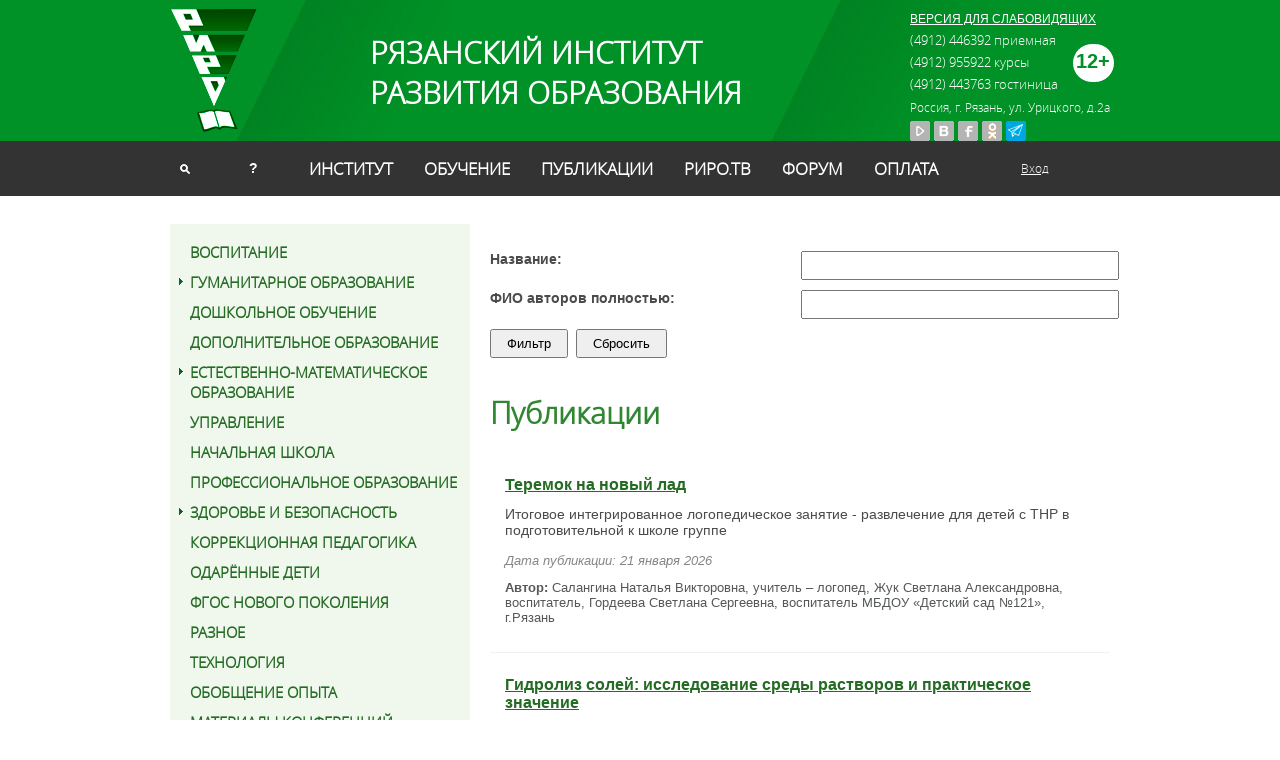

--- FILE ---
content_type: text/html; charset=UTF-8
request_url: https://rirorzn.ru/publication/puteshestvie-v-bumazhnuyu-stranu/
body_size: 10183
content:
<!DOCTYPE html> 
<html xmlns="http://www.w3.org/1999/xhtml" xml:lang="ru" lang="ru">
<head>
<title>Публикации</title>
<meta http-equiv="Content-Type" content="text/html; charset=UTF-8" />
<meta name="robots" content="index, follow" />
<meta name="keywords" content="Публикации" />
<meta name="description" content="Публикации" />
<link href="/bitrix/cache/css/s1/riro_main_copy/page_7adca0404009b41faa4840f99e35f47a/page_7adca0404009b41faa4840f99e35f47a_v1.css?17539443824397" type="text/css"  rel="stylesheet" />
<link href="/bitrix/cache/css/s1/riro_main_copy/template_360853301ca2edac2b0cb6d8f8cabaca/template_360853301ca2edac2b0cb6d8f8cabaca_v1.css?175394438226388" type="text/css"  data-template-style="true" rel="stylesheet" />
<script  src="/bitrix/cache/js/s1/riro_main_copy/template_fda0b63612ea81be6c49b92b2aaeef57/template_fda0b63612ea81be6c49b92b2aaeef57_v1.js?1753944382587"></script>


<link rel="shortcut icon" type="image/x-icon" href="/favicon.ico" />
<link rel="stylesheet" type="text/css" href="/bitrix/templates/riro_main_copy/fonts/fonts.css" />
  <script type="text/javascript" src="/bitrix/js/jquery-1.10.2.min.js"></script>

<script type="text/javascript" src="/bitrix/js/jcarousel/jquery.jcarousel.min.js"></script>
<link rel="stylesheet" type="text/css" href="/bitrix/js/jcarousel/skin.css" media="screen" />

<script type="text/javascript" src="/bitrix/js/funcybox/jquery.mousewheel-3.0.6.pack.js"></script>
<script type="text/javascript" src="/bitrix/js/funcybox/jquery.fancybox.pack.js"></script>
<link rel="stylesheet" type="text/css" href="/bitrix/js/funcybox/jquery.fancybox.css" media="screen" />
<script type="text/javascript" src="/bitrix/js/functions.js"></script>
<script type="text/javascript" src="/jsmain/openblock.js"></script>

<link rel="stylesheet" type="text/css" href="/css/styles.css" media="screen" />

</head>
<body>
<div id="panel"></div>

<div id="sss">
    <div id="header_left"></div>
    <div id="header_right"></div>
    <div class="container_12" id="header">
        <div class="grid_2">
            <a href="/" id="logo"></a>
        </div>
        <div class="grid_7" id="title">
<a href="/" style="text-decoration:none;"><span>РЯЗАНСКИЙ ИНСТИТУТ 
    <br />
   РАЗВИТИЯ ОБРАЗОВАНИЯ</span></a> 
        </div>
        <div class="grid_3">
<div class="vozrast_limit">12+</div>
<div class="link-eye">
	<a href="/publication/puteshestvie-v-bumazhnuyu-stranu/index.php?ver=s">ВЕРСИЯ ДЛЯ СЛАБОВИДЯЩИХ</a>
</div>
<div class="contact">
 	<span class="phone">
		<span style="font-size: 10pt;">(4912) 446392 приемная</span><br>
<span style="font-size: 10pt;">
(4912) 955922 курсы</span><br>
<span style="font-size: 10pt;">
(4912) 443763 гостиница</span><br> 
	</span> 
<span class="address">Россия, г. Рязань, ул. Урицкого, д.2а 	</span> 
 <div class="icon"><a href=" https://www.youtube.com/channel/UCQtPAzEXO3WGJi024soa4bQ" target="_blank" ><img class="img-responsive" src="/img/yt2.png"  /></a></div>

    <div class="icon"><a href="https://vk.com/rirorzn" target="_blank"> <img class="img-responsive" src="/img/vk2.png"  /> </a> </div>

  <div class="icon"><a href="https://www.facebook.com/riroryazan/?hc_ref=ARQFrvuc--eNfKUnL3sv20SXK1kmI6LdHWfvy2FEtYXat1cC3cOyHZcHG0C3u6DwZ24&fref=nf" target="_blank" ><img class="img-responsive" src="/img/fc2.png"  /></a></div>
<div class="icon"><a href="https://ok.ru/group/56506407256179" target="_blank" ><img class="img-responsive" src="/img/fc2-ok.png"  /></a></div>
<div class="icon"><a href="https://t.me/riro62" target="_blank" ><img class="img-responsive" src="/img/fc2-tg.png"  /></a></div>
</div>

        </div>
        <div class="clear"></div>
        <div class="grid_1">
            <a href="/search/" class="search"></a>
        </div>
        <div class="grid_1">
            <a href="/help/" class="help">?</a>
        </div>
        <div class="grid_10">

<ul id="menu">
<!--<li class="home"><a href="/"></a></li>-->
			<li ><a href="/instityte/">Институт</a></li>
		
			<li ><a href="/obuchenie/">Обучение</a></li>
		
			<li ><a href="/instityte/izdatelskaya-deyatelnost/">Публикации</a></li>
		
			<li ><a href="/riro-tv/">РИРО.ТВ</a></li>
		
			<li ><a href="/forum/">Форум</a></li>
		
			<li class="last"><a href="/catalog/">Оплата</a></li>
		

</ul>
 

        </div>
        <div class="grid_1">


  
<div class="auth"><a href="/enter/" class="item_box" >Вход</a> 
  <br />
  </div>
  


        </div>
    </div>
    <div class="container_12" id="content">
    
<!--
        <div class="header_text">Главное</div>
        <div class="clear"></div>
        <div class="grid_3 main2">
            <a href="#">Комплексное и системное научно-методическое обеспечение реализации современной модели</a>
            <span>15 марта</span>
        </div>
        <div class="grid_3 main2">
            <a href="#">Комплексное и системное научно-методическое обеспечение реализации современной модели</a>
            <span>15 марта</span>
        </div>
        <div class="grid_3 main2">
            <a href="#">Комплексное и системное научно-методическое обеспечение реализации современной модели</a>
            <span>15 марта</span>
        </div>
        <div class="grid_3 main2">
            <a href="#">Комплексное и системное научно-методическое обеспечение реализации современной модели</a>
            <span>15 марта</span>
        </div>
        <div class="clear"></div>
-->
        
        <div class="grid_4" id="left">
		
		
<div class="left_menu">
<ul>
	
	
						<li  >
					<a href="/publication/vospitanie/">ВОСПИТАНИЕ</a>                
				</li>
	
	
	
	<!--



			<li class="close">
				<a href="/publication/gumanitarnoe-obrazovanie/">ГУМАНИТАРНОЕ ОБРАЗОВАНИЕ+</a>
-->

			<li class="sub"><div class="folder_ico"></div>
<!--				<a href="">ГУМАНИТАРНОЕ ОБРАЗОВАНИЕ</a> -->
				<a href="/publication/gumanitarnoe-obrazovanie/">ГУМАНИТАРНОЕ ОБРАЗОВАНИЕ</a>
<ul> 


	
	
	
	
						<li  >
					<a href="/publication/inostrannye-yazyki/">Иностранные языки</a>                
				</li>
	
	
	
	
						<li  >
					<a href="/publication/russkiy-yazyk/">Русский язык</a>                
				</li>
	
	
	
	
						<li  >
					<a href="/publication/literatura/">Литература</a>                
				</li>
	
	
	
	
						<li  >
					<a href="/publication/orkse/">ОРКСЭ,  ОДНКНР</a>                
				</li>
	
	
	
	
						<li  >
					<a href="/publication/obshchestvoznanie/">Обществознание</a>                
				</li>
	
	
	
	
						<li  >
					<a href="/publication/psikhologiya_sub/">Психология</a>                
				</li>
	
	
	
	
						<li  >
					<a href="/publication/sotsiologiya/">Социология</a>                
				</li>
	
	
	
	
						<li  >
					<a href="/publication/istoriya/">История</a>                
				</li>
	
	
	
	
						<li  >
					<a href="/publication/kultura/">Культура</a>                
				</li>
	
	
	
	
						<li  >
					<a href="/publication/pravo/">Право</a>                
				</li>
	
	
	
	
						<li  >
					<a href="/publication/izo/">ИЗО</a>                
				</li>
	
	
			</ul></li>	
	
						<li  >
					<a href="/publication/doshkolnoe-obuchenie/">ДОШКОЛЬНОЕ ОБУЧЕНИЕ</a>                
				</li>
	
	
	
	
						<li  >
					<a href="/publication/dopolnitelnoe-obrazovanie/">ДОПОЛНИТЕЛЬНОЕ ОБРАЗОВАНИЕ</a>                
				</li>
	
	
	
	<!--



			<li class="close">
				<a href="/publication/estestvenno-matematicheskoe-obrazovanie/">ЕСТЕСТВЕННО-МАТЕМАТИЧЕСКОЕ ОБРАЗОВАНИЕ+</a>
-->

			<li class="sub"><div class="folder_ico"></div>
<!--				<a href="">ЕСТЕСТВЕННО-МАТЕМАТИЧЕСКОЕ ОБРАЗОВАНИЕ</a> -->
				<a href="/publication/estestvenno-matematicheskoe-obrazovanie/">ЕСТЕСТВЕННО-МАТЕМАТИЧЕСКОЕ ОБРАЗОВАНИЕ</a>
<ul> 


	
	
	
	
						<li  >
					<a href="/publication/biologiya/">Биология</a>                
				</li>
	
	
	
	
						<li  >
					<a href="/publication/geografiya/">География</a>                
				</li>
	
	
	
	
						<li  >
					<a href="/publication/ekologiya/">Экология</a>                
				</li>
	
	
	
	
						<li  >
					<a href="/publication/informatika-i-ikt/">Информатика и ИКТ</a>                
				</li>
	
	
	
	
						<li  >
					<a href="/publication/matematika/">Математика</a>                
				</li>
	
	
	
	
						<li  >
					<a href="/publication/fizika/">Физика</a>                
				</li>
	
	
	
	
						<li  >
					<a href="/publication/khimiya/">Химия</a>                
				</li>
	
	
	
	
						<li  >
					<a href="/publication/ekonomika/">Экономика</a>                
				</li>
	
	
			</ul></li>	
	
						<li  >
					<a href="/publication/upravlenie/">УПРАВЛЕНИЕ</a>                
				</li>
	
	
	
	
						<li  >
					<a href="/publication/nachalnaya-shkola/">НАЧАЛЬНАЯ ШКОЛА</a>                
				</li>
	
	
	
	
						<li  >
					<a href="/publication/professionalnoe-obrazovanie-npo-i-spo/">ПРОФЕССИОНАЛЬНОЕ ОБРАЗОВАНИЕ</a>                
				</li>
	
	
	
	<!--



			<li class="close">
				<a href="/publication/zdorove-i-bezopasnost/">ЗДОРОВЬЕ И БЕЗОПАСНОСТЬ+</a>
-->

			<li class="sub"><div class="folder_ico"></div>
<!--				<a href="">ЗДОРОВЬЕ И БЕЗОПАСНОСТЬ</a> -->
				<a href="/publication/zdorove-i-bezopasnost/">ЗДОРОВЬЕ И БЕЗОПАСНОСТЬ</a>
<ul> 


	
	
	
	
						<li  >
					<a href="/publication/zozh/">ЗОЖ</a>                
				</li>
	
	
	
	
						<li  >
					<a href="/publication/fizicheskaya-kultura/">Физическая культура</a>                
				</li>
	
	
	
	
						<li  >
					<a href="/publication/obzh/">ОБЖ</a>                
				</li>
	
	
			</ul></li>	
	
						<li  >
					<a href="/publication/korrektsionnaya-pedagogika/">КОРРЕКЦИОННАЯ ПЕДАГОГИКА</a>                
				</li>
	
	
	
	
						<li  >
					<a href="/publication/odaryennye-deti/">ОДАРЁННЫЕ ДЕТИ</a>                
				</li>
	
	
	
	
						<li  >
					<a href="/publication/fgos-novogo-pokoleniya/">ФГОС НОВОГО ПОКОЛЕНИЯ</a>                
				</li>
	
	
	
	
						<li  >
					<a href="/publication/raznoe/">РАЗНОЕ</a>                
				</li>
	
	
	
	
						<li  >
					<a href="/publication/tehnologiya/">ТЕХНОЛОГИЯ</a>                
				</li>
	
	
	
	
						<li  >
					<a href="/publication/obobshchenie-opyta/">ОБОБЩЕНИЕ ОПЫТА</a>                
				</li>
	
	
	
	
						<li  >
					<a href="/publication/materialy-konferentsiy/">МАТЕРИАЛЫ КОНФЕРЕНЦИЙ. СБОРНИКИ</a>                
				</li>
	
	


</ul>
</div>

<script>

$('.folder_ico').click(function(){
  if ($(this).next().next().css('display') == 'block'){
	$(this).next().next().css('display','none');
	$(this).css("background","url('/img/arrow_right.png')");
	$(this).css("width","11px");
	$(this).css("height","12px");
	$(this).css("margin-left","-11px");
	$(this).css("margin-top","6px");
	$(this).css("background-repeat", "no-repeat");
        $("#left .left_menu ul li ul li a").css("color","#246b24");
  } else {
	$(this).next().next().css('display','block');
	$(this).css("background","url('/img/arrow_down.png')");
	$(this).css("width","11px");
	$(this).css("height","12px");
	$(this).css("margin-left","-13px");
	$(this).css("margin-top","8px");
	$(this).css("background-repeat", "no-repeat");
        $("#left .left_menu ul li ul li a").css("color","#246b24");

  }
});

$( ".left_menu ul li" ).hover(
  function(event) {
        $("#left .left_menu ul li ul li a").css("color","#246b24");

    $( this ).children('a').css('color','#fff');
    $( this ).parent().parent().children('a').css('color','#fff');
$(this).parent().css('background','#f0f7ed');
  }, function(event) {
    $( this ).children('a').css('color','#246b24');
    $("#left .left_menu ul li ul li a").css("color","#246b24");
  }
);



</script>
            
            <div class="news">
 
<!--
                <h3 class="header">Новости</h3>
                <div class="item">
                    <span>15 марта</span>
                    <a href="#">Комплексное и системное научно-методическое обеспечение</a>
                    <div class="annot">
                        <p>реализации современной модели образования реализации современной модели образования</p>
                    </div>
                </div>
                <div class="item">
                    <span>15 марта</span>
                    <a href="#">Комплексное и системное научно-методическое обеспечение</a>
                    <div class="annot">
                        <p>реализации современной модели образования реализации современной модели образования</p>
                    </div>
                </div>
                <div class="item">
                    <span>15 марта</span>
                    <a href="#">Комплексное и системное научно-методическое обеспечение</a>
                    <div class="annot">
                        <p>реализации современной модели образования реализации современной модели образования</p>
                    </div>
                </div>
-->
            </div>

<div class="add_publication_btn" style="height: 40px; margin: 10px 0px; background: url(&quot;/bitrix/templates/riro_index/images/ads.png&quot;) no-repeat scroll calc(15px) center rgb(240, 247, 237); padding: 30px 10px 10px 55px;"><a class="publ_add" href="/temp_add_publication/" style="font-family: &quot;open_sanslight&quot;,Arial,Tahoma,Helvetica,sans-serif; text-transform: uppercase; text-decoration: none; font-weight: bold; font-size: 18px;">
Добавить публикацию
</a></div>
<!--<a class="publ_add" href="/temp_add_publication/"><div class="add_publication_btn">
Добавить публикацию
</div></a>-->

            <div class="activitys">
<h3 class="header"><a href="/event/" title="Мероприятия">Мероприятия</a></h3>
					
            <div class="item">
							<a href="/event/obshchiy-razdel/tsifrovoy-obrazovatelnyy-kontent-raspisanie-vebinarov-na-19-23-yanvarya/"><img src="/upload/iblock/954/6babienr1lbmhusmrc20p91l06izb7y2.jpg" /></a>
						<span></span>
                <a href="/event/obshchiy-razdel/tsifrovoy-obrazovatelnyy-kontent-raspisanie-vebinarov-na-19-23-yanvarya/">Цифровой образовательный контент. Расписание вебинаров на 19–23 января.</a>
            </div>
					
            <div class="item">
							<a href="/event/obshchiy-razdel/vserossiyskiy-proekt-s-mezhdunarodnym-uchastiem-druzhba-narodov-rossii/"><img src="/upload/iblock/81e/r63wiv4sq4j659w01c0evi35y49qqk25.jpg" /></a>
						<span></span>
                <a href="/event/obshchiy-razdel/vserossiyskiy-proekt-s-mezhdunarodnym-uchastiem-druzhba-narodov-rossii/">Всероссийский проект с международным участием «Дружба народов России»</a>
            </div>
	
<!--
            <h3 class="header">Мероприятия</h3>
                <div class="item">
                    <img src="/img/img1.jpg" />
                    <span>15 марта</span>
                    <a href="#">Комплексное и системное научно-методическое обеспечение реализации современной модели образования</a>
                </div>
                <div class="item">
                    <img src="/img/img1.jpg" />
                    <span>15 марта</span>
                    <a href="#">Комплексное и системное научно-методическое обеспечение реализации современной модели образования</a>
                </div>
-->
            </div>
<!--
            <div class="registr2"><h3 class="header">Регистрация</h3></div>
	

-->
<!--            
            <div class="registr_item2">
            <span>Название мероприятия</span>
            <img src="/img/img3.jpg" />
                <div class="info">
                    <span class="date">15 марта</span>
                    <span>Место проведения</span>
                    <a href="#">зарегестрироваться</a>
                </div>
            </div>
            <div class="registr_item2">
                <span>Название мероприятия</span>
                <img src="/img/img3.jpg" />
                    <div class="info">
                        <span class="date">15 марта</span>
                        <span>Место проведения</span>
                        <a href="#">зарегестрироваться</a>
                    </div>
            </div>
-->            
        </div>
        <div class="grid_8">
            <div id="right">
            
<div>
	 

<form name="arrFilter_form" action="/publication/puteshestvie-v-bumazhnuyu-stranu/" class="pub-form" method="get">
		<table class="data-table" cellspacing="0" cellpadding="2">
	<!--<thead>
		<tr>
			<td colspan="2" align="center">Фильтр</td>
		</tr>
	</thead>-->
	<tbody>
									<tr>
					<td valign="top"><b>Название:</b></td>
					<td valign="top" class="pub-input"><input type="text" name="arrFilter_ff[NAME]" size="20" value="" /></td>
				</tr>
												<tr>
					<td valign="top"><b>ФИО авторов полностью:</b></td>
					<td valign="top" class="pub-input"><input type="text" name="arrFilter_pf[AUTHOR]" size="20" value="" /></td>
				</tr>
						</tbody>
	<tfoot>
		<tr>
			<td colspan="2">
				<input type="submit" name="set_filter" value="Фильтр" /><input type="hidden" name="set_filter" value="Y" />&nbsp;&nbsp;<input type="submit" name="del_filter" value="Сбросить" /></td>
		</tr>
	</tfoot>
	</table>
</form>
<br />


<h1>Публикации</h1>
<div class="pub-list">


<div class="pub__item">
	<p class="pub__title"><a href="/publication/doshkolnoe-obuchenie/salangina-teremok-na-novyy-lad-2026/">Теремок на новый лад</a></p>
	<div class="pub__text">Итоговое интегрированное логопедическое занятие - развлечение для детей
с ТНР в&nbsp;&nbsp; подготовительной к школе группе&nbsp;</div>
	<p class="pub__date">Дата публикации: 21 января 2026</p>
	<p class="pub__author"><b>Автор:</b> Салангина Наталья Викторовна, учитель – логопед, Жук Светлана Александровна, воспитатель, Гордеева Светлана Сергеевна, воспитатель   МБДОУ «Детский сад №121», г.Рязань</p>
</div>



<div class="pub__item">
	<p class="pub__title"><a href="/publication/khimiya/gidroliz-soley-issledovanie-sredy-rastvorov-i-prakticheskoe-znachenie/">Гидролиз солей: исследование среды растворов  и практическое значение</a></p>
	<div class="pub__text"><p style="text-align: left;">
	Методическая разработка урока.
</p></div>
	<p class="pub__date">Дата публикации: 12 января 2026</p>
	<p class="pub__author"><b>Автор:</b> Илюхина Ксения Валериевна, преподаватель специальных дисциплин, ОГБПОУ &quot;Рязанский строительный колледж имени Героя Советского Союза В. А. Беглова&quot;</p>
</div>



<div class="pub__item">
	<p class="pub__title"><a href="/publication/nachalnaya-shkola/zimnie-zabavy-Vetrova2025/">Зимние забавы</a></p>
	<div class="pub__text">Сценарий воспитательского часа для 1 класса у обучающихся с&nbsp;расстройствами
аутистического спектра.</div>
	<p class="pub__date">Дата публикации: 29 декабря 2025</p>
	<p class="pub__author"><b>Автор:</b> Ветрова Татьяна Юрьевна, воспитатель;   Михайлова Татьяна Михайловна, учитель  ОГБОУ «Рязанская школа – интернат», г. Рязань.</p>
</div>



<div class="pub__item">
	<p class="pub__title"><a href="/publication/nachalnaya-shkola/beryeza-simvol-rossii/">Берёза – символ России</a></p>
	<div class="pub__text">Внеклассное занятие&nbsp;для обучающихся 4 класса.</div>
	<p class="pub__date">Дата публикации: 26 декабря 2025</p>
	<p class="pub__author"><b>Автор:</b> Сёмина Людмила Владимировна, воспитатель ОГБОУ «Школа №10», г. Рязань</p>
</div>



<div class="pub__item">
	<p class="pub__title"><a href="/publication/doshkolnoe-obuchenie/spasenie-fei-vody/">Спасение Феи Воды</a></p>
	<div class="pub__text">Конспект занятия по познавательному развитию для детей 5-6 лет&nbsp;</div>
	<p class="pub__date">Дата публикации: 25 декабря 2025</p>
	<p class="pub__author"><b>Автор:</b> Пименова Любовь Викторовна, воспитатель МБДОУ «Детский сад № 4 «Радуга», г.Рыбное, Рязанская область</p>
</div>



<div class="pub__item">
	<p class="pub__title"><a href="/publication/doshkolnoe-obuchenie/den-rozhdeniya-yelochki/">День рождения ёлочки</a></p>
	<div class="pub__text"><p style="text-align: left;">
	Конспект интегрированного занятия для детей 4-5 лет.
</p></div>
	<p class="pub__date">Дата публикации: 24 декабря 2025</p>
	<p class="pub__author"><b>Автор:</b> Степанова Ольга Сергеевна, Дрыкина Ольга Николаевна - воспитатели; Чернилина Екатерина Вячеславовна - музыкальный руководитель, МБДОУ «Детский сад № 121» г. Рязань </p>
</div>



<div class="pub__item">
	<p class="pub__title"><a href="/publication/doshkolnoe-obuchenie/propavshaya-stranitsa-letopisi/">Пропавшая страница Летописи</a></p>
	<div class="pub__text"><p style="text-align: left;">
	 Конспект занятия по экологическому воспитанию&nbsp;для детей старшей группы 5-6 лет.
</p></div>
	<p class="pub__date">Дата публикации: 12 декабря 2025</p>
	<p class="pub__author"><b>Автор:</b> Бердникова Надежда Юрьевна, воспитатель МБДОУ &quot;Детский сад №4&quot;, г. Рязань</p>
</div>



<div class="pub__item">
	<p class="pub__title"><a href="/publication/doshkolnoe-obuchenie/puteshestvie-po-skazkam09122025/">Путешествие по сказкам</a></p>
	<div class="pub__text"><p>
	 Методическая разработка образовательной деятельности (ОД).
</p></div>
	<p class="pub__date">Дата публикации: 10 декабря 2025</p>
	<p class="pub__author"><b>Автор:</b> Кабанова Юлия Сергеевна, воспитатель МАДОУ «Детский сад №35», г. Рязань</p>
</div>



<div class="pub__item">
	<p class="pub__title"><a href="/publication/korrektsionnaya-pedagogika/fitbol-gimnastika-kak-sredstvo-razvitiya-fizicheskikh-kachestv-u-detey-s-ogranichennymi-vozmozhnostya/">Фитбол-гимнастика как средство развития физических качеств у детей с ограниченными возможностями здоровья»</a></p>
	<div class="pub__text"></div>
	<p class="pub__date">Дата публикации: 5 декабря 2025</p>
	<p class="pub__author"><b>Автор:</b> Романова Елена Николаевна, инструктор по физической культуре МБДОУ «Детский сад №77», г. Рязань</p>
</div>



<div class="pub__item">
	<p class="pub__title"><a href="/publication/doshkolnoe-obuchenie/master-klass-dlya-pedagogov-po-formirovaniyu-obraza-rodiny-u-detey-starshego-doshkolnogo-vozrasta-ch/">Мастер-класс для педагогов по формированию образа Родины  у детей старшего дошкольного возраста через использование регионального компонента «По следам грибов с глазами»</a></p>
	<div class="pub__text"></div>
	<p class="pub__date">Дата публикации: 4 декабря 2025</p>
	<p class="pub__author"><b>Автор:</b> Попова Екатерина Андреевна, Светикова Наталья Николаевна, воспитатели МБДОУ «Детский сад №4», г. Рязань</p>
</div>



<div class="pub__item">
	<p class="pub__title"><a href="/publication/doshkolnoe-obuchenie/v-gosti-k-mishke-sladkoezhke/">В гости к Мишке-сладкоежке</a></p>
	<div class="pub__text"><p style="text-align: left;">
	 Конспект занятия по ознакомлению с окружающим миром для детей второй младшей группы.
</p></div>
	<p class="pub__date">Дата публикации: 2 декабря 2025</p>
	<p class="pub__author"><b>Автор:</b> Солопанова Ангелина Николаевна, воспитатель МАДОУ «Детский сад №35», г. Рязань</p>
</div>



<div class="pub__item">
	<p class="pub__title"><a href="/publication/dopolnitelnoe-obrazovanie/prosto-o-slozhnom-klyuchevye-etapy-planirovaniya-uchebnogo-zanyatiya/">Просто о сложном: ключевые этапы планирования учебного занятия (карточки – подсказки)</a></p>
	<div class="pub__text"></div>
	<p class="pub__date">Дата публикации: 1 декабря 2025</p>
	<p class="pub__author"><b>Автор:</b> Когина Ирина Викторовна, методист ОГБУДО &quot;Центр одаренных детей &quot;Гелиос&quot;</p>
</div>



<div class="pub__item">
	<p class="pub__title"><a href="/publication/fizicheskaya-kultura/metodicheskie-osobennosti-realizatsii-protsessa-fizicheskoy-i-tekhnicheskoy-podgotovki-v-estetichesk/">Методические особенности реализации процесса физической и технической подготовки в эстетической гимнастике (на этапе спортивной специализации)</a></p>
	<div class="pub__text"></div>
	<p class="pub__date">Дата публикации: 26 ноября 2025</p>
	<p class="pub__author"><b>Автор:</b> Миронова Екатерина Олеговна, тренер-преподаватель ГАУ ДО РО «СШОР «Метеор»</p>
</div>



<div class="pub__item">
	<p class="pub__title"><a href="/publication/obobshchenie-opyta/tochka-rosta-podari-rebenku-professiyu-/">«Точка роста»: подари ребенку профессию </a></p>
	<div class="pub__text"><p style="text-align: left;">
	 Сборник инновационных практик
</p></div>
	<p class="pub__date">Дата публикации: 24 ноября 2025</p>
	<p class="pub__author"><b>Автор:</b> Кувшинкова Ирина Анатольевна, ОГБУДПО &quot;РИРО&quot;, АНО «Образование -62» – Региональный модельный центр дополнительного образования детей  Рязанской области, г.Рязань </p>
</div>



<div class="pub__item">
	<p class="pub__title"><a href="/publication/obobshchenie-opyta/putevoditel-v-mir-professii/">Путеводитель в мир профессии</a></p>
	<div class="pub__text"><p style="text-align: left;">
	 Сборник инновационных практик
</p></div>
	<p class="pub__date">Дата публикации: 21 ноября 2025</p>
	<p class="pub__author"><b>Автор:</b> Кувшинкова Ирина Анатольевна, ОГБУДПО &quot;РИРО&quot;, АНО «Образование -62» – Региональный модельный центр дополнительного образования детей  Рязанской области, г.Рязань </p>
</div>



<div class="pub__item">
	<p class="pub__title"><a href="/publication/obobshchenie-opyta/dopolnitelnoe-obrazovanie-vremya-vybirat-budushchee/">Дополнительное образование: время выбирать будущее</a></p>
	<div class="pub__text"><p style="text-align: left;">
	 Сборник инновационных практик дополнительного образования
</p></div>
	<p class="pub__date">Дата публикации: 19 ноября 2025</p>
	<p class="pub__author"><b>Автор:</b> Кувшинкова Ирина Анатольевна, ОГБУДПО &quot;РИРО&quot;, АНО «Образование -62» – Региональный модельный центр дополнительного образования детей  Рязанской области, г.Рязань </p>
</div>



<div class="pub__item">
	<p class="pub__title"><a href="/publication/dopolnitelnoe-obrazovanie/odezhda-nashikh-predkov-sekrety-ryazanskikh-masterits/">Одежда наших предков: секреты рязанских мастериц</a></p>
	<div class="pub__text">Методическая разработка мероприятия - интерактивная краеведческая экскурсия&nbsp;в Рязанский исторический музей
</div>
	<p class="pub__date">Дата публикации: 18 ноября 2025</p>
	<p class="pub__author"><b>Автор:</b> Тарасова Наталья Борисовна, педагог дополнительного образования,  МБУДО &quot;ДЮЦ &quot;Надежда&quot;, г.Рязань</p>
</div>



<div class="pub__item">
	<p class="pub__title"><a href="/publication/dopolnitelnoe-obrazovanie/sozdanie-khoreograficheskiy-spektaklya/">Создание хореографического спектакля</a></p>
	<div class="pub__text"><p style="text-align: left;">
	 Методическая разработка.
</p></div>
	<p class="pub__date">Дата публикации: 14 ноября 2025</p>
	<p class="pub__author"><b>Автор:</b> Тормышева Екатерина Львовна, педагог дополнительного образования; Островская Юлия Александровна, методист ОГБУ ДО &quot;Региональный центр выявления и поддержки одаренных детей &quot;Гелиос&quot;</p>
</div>



<div class="pub__item">
	<p class="pub__title"><a href="/publication/russkiy-yazyk/istoriya-v-slove/">История в слове</a></p>
	<div class="pub__text"><p>
	 Конспект урока русского языка для учащихся 6 класса
</p></div>
	<p class="pub__date">Дата публикации: 13 ноября 2025</p>
	<p class="pub__author"><b>Автор:</b> Мазурова Галина Викторовна, учитель русского языка и литературы МБОУ «Школа № 50», г.Рязань</p>
</div>



<div class="pub__item">
	<p class="pub__title"><a href="/publication/nachalnaya-shkola/muzyka-vsegda-s-toboy/">Музыкальная гостиная «Музыка всегда с тобой»</a></p>
	<div class="pub__text"><p>
	 Методическая разработка внеклассного мероприятия для учащихся начальной школы.
</p></div>
	<p class="pub__date">Дата публикации: 27 октября 2025</p>
	<p class="pub__author"><b>Автор:</b> Устинкина Ольга Николаевна, учитель музыки ОГБОУ «Полянская школа-интернат», Рязанская область, Рязанский район, с. Поляны</p>
</div>


	<br />
<div class="bx-pagination ">
	<div class="bx-pagination-container">
		<ul>

				<li class="bx-pag-prev"><span>Назад</span></li>
			<li class="bx-active"><span>1</span></li>
	
						<li class=""><a href="/publication/puteshestvie-v-bumazhnuyu-stranu/?PAGEN_1=2"><span>2</span></a></li>
										<li class=""><a href="/publication/puteshestvie-v-bumazhnuyu-stranu/?PAGEN_1=3"><span>3</span></a></li>
										<li class=""><a href="/publication/puteshestvie-v-bumazhnuyu-stranu/?PAGEN_1=4"><span>4</span></a></li>
					
						<li class=""><a href="/publication/puteshestvie-v-bumazhnuyu-stranu/?PAGEN_1=85"><span>85</span></a></li>
					<li class="bx-pag-next"><a href="/publication/puteshestvie-v-bumazhnuyu-stranu/?PAGEN_1=2"><span>Вперед</span></a></li>
	
				<li class="bx-pag-all"><a href="/publication/puteshestvie-v-bumazhnuyu-stranu/?SHOWALL_1=1" rel="nofollow"><span>Все</span></a></li>
			</ul>
		<div style="clear:both"></div>
	</div>
</div>
</div></div>
<div>
 <br>
</div>
 <br>
                
            </div>
        </div> 
        
    </div>


    <div id="footer">
    
        <div class="content">
					
<ul id="footer_menu">


		<li><a href="/" >Главная</a></li>


		<li><a href="/internet-priemnaya/" >Интернет-приёмная</a></li>


		<li><a href="/instityte/kontakty/" >Контакты</a></li>


		<li><a href="/rss.php" >RSS</a></li>


</ul>
 
            <div class="contact">
			
			<table style="border-collapse: collapse;" width="1000" cellspacing="1" cellpadding="1">
<tbody>
<tr>
	<td style="border-image: none 100% / 1 / 0 stretch;">
		 Областное государственное бюджетное учреждение дополнительного профессионального образования «Рязанский институт развития образования» (ОГБУ ДПО "РИРО")<br>
		 Интернет-портал&nbsp; rirorzn.ru (12+) зарегистрирован в&nbsp;Роскомнадзоре&nbsp;25.12.2015 г. Реестровая запись&nbsp;Эл №ФС77-64083&nbsp;<br>
		 Учредитель ОГБУ ДПО "РИРО" 390023, г. Рязань, ул. Урицкого, д. 2а тел.: (4912) 44-49-79, (4912) 44-63-92 e-mail:&nbsp;<a href="mailto:riro@ryazan.gov.ru" target="_blank">riro@ryazan.gov.ru</a><br>
		 Главный редактор Лапкина Е.В. тел.: (4912) 444902 Доб. 168,&nbsp; e-mail: <a href="mailto:rirorzn@yandex.ru">rirorzn@yandex.ru</a><br>
 <br>
	</td>
	<td style="border-image: none 100% / 1 / 0 stretch;" align="center">
		 &nbsp;&nbsp;&nbsp;&nbsp;&nbsp;&nbsp;&nbsp;&nbsp;&nbsp;&nbsp;&nbsp;&nbsp;&nbsp;&nbsp;&nbsp;&nbsp;&nbsp; <br>
	</td>
	<td style="border-image: none 100% / 1 / 0 stretch;" align="center">
 <a href="https://www.mambara.com/RU/hotelinfo/show/description/219068.html" title="Прямое бронирование отелей. Рейтинг и отзывы о Учитель" alt="Прямое бронирование отелей. Рейтинг и отзывы о Учитель" target="_blank"></a>
	</td>
</tr>
</tbody>
</table>
 
            </div>
        </div>
    
    </div>
    </div><!--sss-->
</body>
</html>


--- FILE ---
content_type: text/css
request_url: https://rirorzn.ru/bitrix/cache/css/s1/riro_main_copy/page_7adca0404009b41faa4840f99e35f47a/page_7adca0404009b41faa4840f99e35f47a_v1.css?17539443824397
body_size: 1021
content:


/* Start:/bitrix/templates/riro_main_copy/components/bitrix/news/publication/bitrix/catalog.filter/.default/style.css?1660652819268*/
.pub-form {
	float:left;
	width:100%;
	margin:30px 0;
}

.pub-form .data-table {
	width:100%;
}

.pub-form .data-table td {
	padding:5px 5px 5px 0;
}

.pub-form .data-table td.pub-input input {
	width:100%;
	padding:5px;
}

.pub-form tfoot input {
	padding:5px 15px;
}
/* End */


/* Start:/bitrix/components/bitrix/system.pagenavigation/templates/round/style.min.css?16606528122530*/
.bx-pagination{margin:10px 0}.bx-pagination .bx-pagination-container{text-align:center;position:relative}.bx-pagination .bx-pagination-container ul{padding:0;margin:0;list-style:none;display:inline-block}.bx-pagination .bx-pagination-container ul li{display:inline-block;margin:0 2px 15px 2px}.bx-pagination .bx-pagination-container ul li span{-webkit-transition:color .3s ease,background-color .3s ease,border-color .3s ease;-moz-transition:color .3s ease,background-color .3s ease,border-color .3s ease;-ms-transition:color .3s ease,background-color .3s ease,border-color .3s ease;-o-transition:color .3s ease,background-color .3s ease,border-color .3s ease;transition:color .3s ease,background-color .3s ease,border-color .3s ease;background:#eff0f1;padding:0 8px;display:block;height:32px;min-width:32px;line-height:32px;color:#444;font-size:14px;border-radius:16px;vertical-align:middle;-webkit-box-sizing:border-box;-moz-box-sizing:border-box;box-sizing:border-box}.bx-pagination .bx-pagination-container ul li a{text-decoration:none;display:block;border-radius:16px;height:32px;min-width:32px;line-height:32px;color:#444;vertical-align:middle}.bx-pagination .bx-pagination-container ul li a:hover span{background:#dadada}.bx-pagination .bx-pagination-container ul li.bx-active span{background:#0083d1;color:#fff}.bx-pagination .bx-pagination-container ul li.bx-pag-all a span,.bx-pagination .bx-pagination-container ul li.bx-pag-prev a span,.bx-pagination .bx-pagination-container ul li.bx-pag-next a span{background:#fff;border:2px solid #eff0f1;line-height:28px;padding:0 18px;color:#444}.bx-pagination .bx-pagination-container ul li.bx-pag-all span,.bx-pagination .bx-pagination-container ul li.bx-pag-prev span,.bx-pagination .bx-pagination-container ul li.bx-pag-next span{color:#aab1b4;background:#fff;border:2px solid #eff0f1;line-height:28px;padding:0 18px}.bx-pagination .bx-pagination-container ul li.bx-pag-all a:hover span,.bx-pagination .bx-pagination-container ul li.bx-pag-prev a:hover span,.bx-pagination .bx-pagination-container ul li.bx-pag-next a:hover span{background:#fff;border-color:#dadada;color:#000}.bx-pagination.bx-green .bx-pagination-container ul li.bx-active span{background:#3bc915;color:#fff}.bx-pagination.bx-yellow .bx-pagination-container ul li.bx-active span{background:#f9a91d;color:#fff}.bx-pagination.bx-red .bx-pagination-container ul li.bx-active span{background:#e22b2b;color:#fff}.bx-pagination.bx-blue .bx-pagination-container ul li.bx-active span{background:#0083d1;color:#fff}
/* End */


/* Start:/bitrix/templates/riro_main_copy/components/bitrix/news/publication/bitrix/news.list/.default/style.css?1660652819841*/
div.news-list img.preview_picture
{
	float:left;
	margin:0 4px 6px 0;
}
.news-date-time {
	color:#486DAA;
}

.pub__item {
	border-bottom:solid 1px #f1f1f1;
	padding:15px;
}

.pub__title {
	font-size:16px;
	font-weight:bold;
}

.pub__date {
	font-style:italic;
	color:#878787;
}

.pub__text {
	font-size:14px;
	margin-bottom:15px;
}

.pub__author {
	color:#565a57;
}

.pub__text *{
	font-size:14px;
}

.bx-pagination .bx-pagination-container ul li.bx-active span {
	background:#009227 !important;
	color:#fff !important;
}

h2 a{
text-decoration:none;
}

h2 a:hover{
text-decoration:underline;
}

.news-list h2{
font-size:18px;
}

div.publication_author{
margin-top:-10px;
}

.publication_author small{
font-size:11px;
font-weight:bold;
}

div.publication_data{
margin-top:0px;
}

.publication_data small{
font-size:11px;
font-weight:bold;
}

/* End */
/* /bitrix/templates/riro_main_copy/components/bitrix/news/publication/bitrix/catalog.filter/.default/style.css?1660652819268 */
/* /bitrix/components/bitrix/system.pagenavigation/templates/round/style.min.css?16606528122530 */
/* /bitrix/templates/riro_main_copy/components/bitrix/news/publication/bitrix/news.list/.default/style.css?1660652819841 */


--- FILE ---
content_type: text/css
request_url: https://rirorzn.ru/bitrix/cache/css/s1/riro_main_copy/template_360853301ca2edac2b0cb6d8f8cabaca/template_360853301ca2edac2b0cb6d8f8cabaca_v1.css?175394438226388
body_size: 6038
content:


/* Start:/bitrix/templates/.default/template_styles.css?166065281820954*/
ul.breadcrumb-navigation{
margin-bottom:10px;
}

ul.breadcrumb-navigation a {
color: #4b4b4b;
text-decoration: none;
}

ul.breadcrumb-navigation a:hover {
text-decoration: underline;
}

ul.breadcrumb-navigation li{
margin:0 10px 7px 0;
}

.news-date-time{
color:#4b4b4b;
}

#content .ads{
margin-left:0px;
}

#content .ads .item a{
text-decoration:none;
}
#content .ads .item a:hover{
text-decoration:underline;
}

div.preview_text p{
margin-top:0px;
}

.news-detail span.news-date-time{
color:#4b4b4b;
}

h2.podrobnosti{
margin: 0px;
padding-bottom: 10px;
padding-top: 10px;
}
/*****************/

#right ul li span{
color:#4b4b4b;
}

.vozrast_limit {
position: absolute;
background: #fff;
border-radius: 21px;
font-size: 20px;
font-weight: bold;
padding: 6px 10px 10px 3px;
height: 22px;
width: 28px;
margin-top: 44px;
margin-left: 183px;
color: #009227;
}

textarea.inputtextarea{
width:175px;
max-width:175px !important;
}


h2.spisok {
background: url(/img/folder_grey.png) left center no-repeat;
padding-left: 30px;
line-height: 25px;
font: bold 14px Arial, Helvetica, sans-serif;
}

h2.pdf {
background: url(/img/pdf.png) left center no-repeat;
line-height: 25px;
display: block;
padding: 6px 0 6px 30px;
margin-top: 10px;
margin-bottom: 10px;
font: 14px Arial, Helvetica, sans-serif;
}

.podrobnosti{
text-decoration:underline !important; cursor:pointer !important;
}

.content_block{
display:none;
}
/* ====================================================*/

/* h2{
font-size:14px !important;
}
*/

.news-list h2 {line-height: 18px;}


* {
    padding: 0;
    margin: 0;
}


body {
  min-width: 960px;
  font-family: 'open_sanslight', Arial, Tahoma, Helvetica, sans-serif;
}

/* `Container
----------------------------------------------------------------------------------------------------*/

.container_12 {
  margin-left: auto;
  margin-right: auto;
  width: 960px;
}

/* `Grid >> Global
----------------------------------------------------------------------------------------------------*/

.grid_1,
.grid_2,
.grid_3,
.grid_4,
.grid_5,
.grid_6,
.grid_7,
.grid_8,
.grid_9,
.grid_10,
.grid_11,
.grid_12 {
  display: inline;
  float: left;
  margin-left: 10px;
  margin-right: 10px;
}

.push_1, .pull_1,
.push_2, .pull_2,
.push_3, .pull_3,
.push_4, .pull_4,
.push_5, .pull_5,
.push_6, .pull_6,
.push_7, .pull_7,
.push_8, .pull_8,
.push_9, .pull_9,
.push_10, .pull_10,
.push_11, .pull_11 {
  position: relative;
}

/* `Grid >> Children (Alpha ~ First, Omega ~ Last)
----------------------------------------------------------------------------------------------------*/

.alpha {
  margin-left: 0;
}

.omega {
  margin-right: 0;
}

/* `Grid >> 12 Columns
----------------------------------------------------------------------------------------------------*/

.container_12 .grid_1 {
  width: 60px;
}

.container_12 .grid_2 {
  width: 140px;
}

.container_12 .grid_3 {
  width: 220px;
}

.container_12 .grid_4 {
  width: 300px;
}

.container_12 .grid_5 {
  width: 380px;
}

.container_12 .grid_6 {
  width: 460px;
}

.container_12 .grid_7 {
  width: 540px;
}

.container_12 .grid_8 {
  width: 620px;
}

.container_12 .grid_9 {
  width: 700px;
}

.container_12 .grid_10 {
  width: 780px;
}

.container_12 .grid_11 {
  width: 860px;
}

.container_12 .grid_12 {
  width: 940px;
}

/* `Prefix Extra Space >> 12 Columns
----------------------------------------------------------------------------------------------------*/

.container_12 .prefix_1 {
  padding-left: 80px;
}

.container_12 .prefix_2 {
  padding-left: 160px;
}

.container_12 .prefix_3 {
  padding-left: 240px;
}

.container_12 .prefix_4 {
  padding-left: 320px;
}

.container_12 .prefix_5 {
  padding-left: 400px;
}

.container_12 .prefix_6 {
  padding-left: 480px;
}

.container_12 .prefix_7 {
  padding-left: 560px;
}

.container_12 .prefix_8 {
  padding-left: 640px;
}

.container_12 .prefix_9 {
  padding-left: 720px;
}

.container_12 .prefix_10 {
  padding-left: 800px;
}

.container_12 .prefix_11 {
  padding-left: 880px;
}

/* `Suffix Extra Space >> 12 Columns
----------------------------------------------------------------------------------------------------*/

.container_12 .suffix_1 {
  padding-right: 80px;
}

.container_12 .suffix_2 {
  padding-right: 160px;
}

.container_12 .suffix_3 {
  padding-right: 240px;
}

.container_12 .suffix_4 {
  padding-right: 320px;
}

.container_12 .suffix_5 {
  padding-right: 400px;
}

.container_12 .suffix_6 {
  padding-right: 480px;
}

.container_12 .suffix_7 {
  padding-right: 560px;
}

.container_12 .suffix_8 {
  padding-right: 640px;
}

.container_12 .suffix_9 {
  padding-right: 720px;
}

.container_12 .suffix_10 {
  padding-right: 800px;
}

.container_12 .suffix_11 {
  padding-right: 880px;
}

/* `Push Space >> 12 Columns
----------------------------------------------------------------------------------------------------*/

.container_12 .push_1 {
  left: 80px;
}

.container_12 .push_2 {
  left: 160px;
}

.container_12 .push_3 {
  left: 240px;
}

.container_12 .push_4 {
  left: 320px;
}

.container_12 .push_5 {
  left: 400px;
}

.container_12 .push_6 {
  left: 480px;
}

.container_12 .push_7 {
  left: 560px;
}

.container_12 .push_8 {
  left: 640px;
}

.container_12 .push_9 {
  left: 720px;
}

.container_12 .push_10 {
  left: 800px;
}

.container_12 .push_11 {
  left: 880px;
}

/* `Pull Space >> 12 Columns
----------------------------------------------------------------------------------------------------*/

.container_12 .pull_1 {
  left: -80px;
}

.container_12 .pull_2 {
  left: -160px;
}

.container_12 .pull_3 {
  left: -240px;
}

.container_12 .pull_4 {
  left: -320px;
}

.container_12 .pull_5 {
  left: -400px;
}

.container_12 .pull_6 {
  left: -480px;
}

.container_12 .pull_7 {
  left: -560px;
}

.container_12 .pull_8 {
  left: -640px;
}

.container_12 .pull_9 {
  left: -720px;
}

.container_12 .pull_10 {
  left: -800px;
}

.container_12 .pull_11 {
  left: -880px;
}

/* `Clear Floated Elements
----------------------------------------------------------------------------------------------------*/

/* http://sonspring.com/journal/clearing-floats */

.clear {
  clear: both;
  display: block;
  overflow: hidden;
  visibility: hidden;
  width: 0;
  height: 0;
}

/* http://www.yuiblog.com/blog/2010/09/27/clearfix-reloaded-overflowhidden-demystified */

.clearfix:before,
.clearfix:after,
.container_12:before,
.container_12:after {
  content: '.';
  display: block;
  overflow: hidden;
  visibility: hidden;
  font-size: 0;
  line-height: 0;
  width: 0;
  height: 0;
}

.clearfix:after,
.container_12:after {
  clear: both;
}

/*
  The following zoom:1 rule is specifically for IE6 + IE7.
  Move to separate stylesheet if invalid CSS is a problem.
*/

.clearfix,
.container_12 {
  zoom: 1;
}


h1, h2, h3 {
    font-family: 'open_sanslight', Arial, Tahoma, Helvetica, sans-serif;
    color: #318631;
/*    text-transform: uppercase;*/
}

h1 {
    font-size: 30px;
    margin: 0 0 20px 0;
}

h2 {
    font-size: 27px;
    margin: 10px 0 20px 0;
}

h3 {
    font-size: 24px;
    margin: 8px 0 16px 0;
}


h3.header {
    font-family: 'open_sanslight', Arial, Tahoma, Helvetica, sans-serif;
    font-size: 25px;
    color: #246b24;
    text-transform: uppercase;
    padding-left: 45px;
    margin: 15px 20px;
}

h3.header a {
    text-decoration: none;
}

h3.header a:hover {
    text-decoration: underline;
}

p {
color: #4b4b4b;
font-size: 13px;
margin: 8px 0px 12px;
}


a {
    color: #246b24;
    text-decoration: underline;
}

img {
    border: none;
}

/* Lists
================================================*/
ol {
	margin: 16px 0px 16px 27px;
	padding: 0px
}

ol ol {
	list-style-type: upper-alpha;
	margin: 4px 0px 4px 25px;
	padding: 0px
}

ol li {
	padding: 0px;
	margin: 0 0 7px 30px;
	list-style: decimal;
        font-size: 13px;
}

ul {
	margin: 10px 0px 25px 0;
	list-style-type: none
}

ul * ul {
	margin: 4px 0px 4px 10px
}

ul li {
	margin: 0 0 7px 30px;
	padding: 0px; 
	list-style: none;
	padding: 0 0 0 5px;
        font-size: 13px;
}

#header {
    height: 196px;
/*    background: url(/bitrix/templates/.default/images/header.jpg) no-repeat center top; */
    background: url(/bitrix/images/main/header_gray2.jpg) no-repeat center top;
    position: relative;
    z-index: 1;
}

#header .contact {
    border-left: 1px solid #297229;
    padding-left: 20px;
    position: absolute;
    top: 40px;
}

#header .phone, #header .address {
    color: #FFFFFF;
    font-family: 'open_sanslight', Arial, Tahoma, Helvetica, sans-serif;
    display: block;
}

#header .phone {
    font-size: 16px;
}

#header .address {
    font-size: 12px;
    line-height: 27px;
}

#header_left, #header_right {
    width: 50%;
    height: 196px;
    position: absolute;
}

#header_right{
    right: 0;  
/*    background: url(/bitrix/templates/.default/images/header_right.jpg) repeat-x right top;*/
    background: url(/bitrix/images/main/header_left_gray2.png) repeat-x right top;
}

#header_left{
    left: 0;
/*    background: url(/bitrix/templates/.default/images/header_left.jpg) repeat-x left top; */
    background: url(/bitrix/images/main/header_left_gray2.png) repeat-x right top;
}

#logo {
    display: block;
    background: url(/bitrix/templates/.default/../riro_main/images/logo.png) no-repeat center;
    width: 87px;
    height: 141px;
}

#title span {
    font-family: 'open_sanslight', Arial, Tahoma, Helvetica, sans-serif;
    font-size: 30px;
    font-weight: normal;
    color: #FFFFFF;
    position: relative;
    display: block;
    top: 33px;
    left: -20px;
font-weight: bold;
}

#header .search {
    display: block;
    height: 55px;
    width: 30px;
    background: url(/img/icon_search.png) no-repeat center;
}

#header .auth {
    line-height: 15px;
    vertical-align:middle;
    display:table-cell;
    height:55px;
}

#header .auth .logout {
border: none;
background-color: transparent;
cursor: pointer;
font-family: 'open_sanslight', Arial, Tahoma, Helvetica, sans-serif;
font-size: 12px;
font-weight: normal;
color: #FFFFFF;
text-decoration: underline;
}

#header .auth a {
    font-family: 'open_sanslight', Arial, Tahoma, Helvetica, sans-serif;
    font-size: 12px;
    font-weight: normal;
    color: #FFFFFF;
    text-decoration: underline;
}

#menu {
    position: relative;
    left: -31px;
    margin: 0;
}

#menu li {
/*    border-right: 1px solid #090e08; */
/*    border-right: 1px solid #4b4b4b; */
border-right: 1px solid #333;
    list-style-type: none;
    list-style-image: none;
    display: table;
    float: left;
    height: 55px;
    padding: 0;
    margin: 0;
}

#menu li.home {
    background: url(/bitrix/templates/.default/../riro_main/images/icon_home.png) no-repeat center;
}

#menu li.last {
    border: none;
}

#menu li a, #menu li span {
    font-family: 'open_sanslight', Arial, Tahoma, Helvetica, sans-serif;
    font-size: 17px;
    font-weight: normal;
    text-transform: uppercase;
    text-decoration: none;
    color: #FFFFFF;
    vertical-align: middle;
    display: table-cell;
    padding: 0 25px;
}

#menu li:hover, #menu li.selected {
    background-color: #062306;
}


#content .header_text {
    color: #318631;
    font-family: 'open_sanslight', Arial, Tahoma, Helvetica, sans-serif;
    font-size: 30px;
    font-weight: normal;
    text-transform: uppercase;
    position: relative;
    left: 10px;
    margin: 15px 0;
    display: inline-block;
	font-weight: bold;
}

#content .header_text span {
    font-size: 15px;
}

#content .main {
    height: 350px;
    background-color: #e1f0db;
}

#content .main img {
    width: 220px;
    height: 210px;
}

#content .main a {
    font-size: 14px;
    text-decoration: none;
    color: #266d26;
    padding: 15px;
    display: block;
}

#content .main a:hover {
    text-decoration: underline;
}
#content .main span {
    display: block;
    padding: 5px 15px;
    font-size: 12px;
    color: #000000;
}

#content .main2 {
    height: 140px;
    background-color: #e1f0db;
}

#content .main2 a {
    font-size: 14px;
    text-decoration: none;
    color: #266d26;
    padding: 15px;
    display: block;
}

#content .main2 a:hover {
    text-decoration: underline;
}
#content .main2 span {
    display: block;
    padding: 5px 15px;
    font-size: 12px;
    color: #000000;
}

#menu_center {
    position: relative;
    margin: 0;
    margin-top: 10px;
    margin-bottom: 5px;
    display: inline-block;
}

#menu_center li {
    border-right: 1px solid #ecf6ec;
    list-style-type: none;
    list-style-image: none;
    float: left;
    height: 140px;
    width: 159px;
    cursor: pointer;
    margin: 0;
    padding: 0;
}


#menu_center li.last {
    border: none;
}

#menu_center li.menu1 {
    background: url(/bitrix/templates/.default/../riro_main/images/menu1.png) no-repeat center top;
}
#menu_center li.menu2 {
    background: url(/bitrix/templates/.default/../riro_main/images/menu2.png) no-repeat center top;
}
#menu_center li.menu3 {
    background: url(/bitrix/templates/.default/../riro_main/images/menu3.png) no-repeat center top;
}
#menu_center li.menu4 {
    background: url(/bitrix/templates/.default/../riro_main/images/menu4.png) no-repeat center top;
}
#menu_center li.menu5 {
    background: url(/bitrix/templates/.default/../riro_main/images/menu5.png) no-repeat center top;
}
#menu_center li.menu6 {
    background: url(/bitrix/templates/.default/../riro_main/images/menu6.png) no-repeat center top;
}

#menu_center li a, #menu_center li span {
    font-family: 'open_sanslight', Arial, Tahoma, Helvetica, sans-serif;
    font-size: 14px;
    font-weight: normal;
    text-transform: uppercase;
    text-decoration: none;
    color: #318631;
    padding: 0 20px;
    display: block;
    position: relative;
    top: 60px;
}

#menu_center li:hover a {
    text-decoration: underline;
}

#content .news, #content .ads, #content .activitys {
    background-color: #f0f7ed;
    float: left;
    margin-top: 20px;
}

#content .news h3.header {
    background: url(/bitrix/templates/.default/../riro_main/images/news.png) no-repeat left center;
}

#content .ads h3.header {
    background: url(/bitrix/templates/.default/../riro_main/images/ads.png) no-repeat left center;
}

#content .activitys h3.header {
    background: url(/bitrix/templates/.default/../riro_main/images/activity.png) no-repeat left center;
}

#content .news .item {
    margin: 30px 20px;
}

#content .news .item a, #content .news .item span {
    display: block;
}

#content .news .item a {
    color: #266d26;
    font-size: 13px;
    margin: 5px 0;
}

#content .news .item span {
    color: #000000;
    font-size: 12px;
}

#content .news .item .annot {
    font-size: 13px;
}

#content .ads .item {
    margin: 25px 20px;
    background-color: #f4efd9;
    padding: 10px;
}


#content .ads .item a {
    color: #266d26;
    font-size: 16px;
    margin: 5px 0;
    display: block
}


#content .ads .item .annot {
    font-size: 12px;
}

#content .activitys .item {
    margin: 40px 20px;
}

#content .activitys .item a, #content .activitys .item span {
    display: block;
}

#content .activitys .item a {
    color: #266d26;
    font-size: 13px;
    margin: 5px 0;
    text-decoration: none;
}

#content .activitys .item a:hover {
    text-decoration: underline;
}

#content .activitys .item span {
    color: #000000;
    font-size: 12px;
    margin-top: 10px;
}

#content .registr, #content .public {
    text-align: center;
}

#content .registr h3.header {
    color: #3d7c3d;
    display: inline-block;
    background: url(/bitrix/templates/.default/../riro_main/images/registr.png) no-repeat left center;
}

#content .registr2 h3.header {
    color: #3d7c3d;
    display: inline-block;
    background: url(/bitrix/templates/.default/../riro_main/images/registr.png) no-repeat left center;
    margin-left: 0;
}

#content .public h3.header {
    color: #3d7c3d;
    display: inline-block;
    background: url(/bitrix/templates/.default/../riro_main/images/public.png) no-repeat left center;
}

#content .registr_item {
    height: 120px;
    position: relative;
}

#content .registr_item span {
    position: absolute;
    height: 35px;
    color: #FFFFFF;
    padding: 5px;
    left:0;
    top:0;
    background: url(/bitrix/templates/.default/../riro_main/images/registr_bg.png) left top repeat-x;
}

#content .registr_item div.info {
    background-color: #308d30;
    position: absolute;
    right: 0;
    top: 0;
    height: 90px;
    width: 117px;
    padding: 15px;
}

#content .registr_item div.info span.date {
    font-size: 11px;
    color: #000000;
    height: 30px;
}

#content .registr_item div.info span {
    font-size: 13px;
    position: relative;
    color: #FFFFFF;
    background: none;
    display: block;
    padding: 0;
}

#content .registr_item div.info a {
    display: block;
    font-size: 12px;
    color: #FFFFFF;
    text-decoration: underline;
    line-height: 20px;
}


#content .registr_item2 {
    height: 186px;
    position: relative;
    margin-bottom: 0px;
}

#content .registr_item2 span {
    position: absolute;
    height: 35px;
    color: #FFFFFF;
    padding: 5px;
    left:0;
    top:64px;
    background: url(/bitrix/templates/.default/../riro_main/images/registr_bg.png) left top repeat-x;
}

#content .registr_item2 div.info {
    background-color: #308d30;
    position: relative;
    left: 0;
    bottom: 0;
    height: 50px;
    width: 270px;
    padding: 10px 15px;
margin-top:-3px;
}

#content .registr_item2 div.info span.date {
    font-size: 11px;
    color: #fff;
    height: 16px;
    top: 0;
}

#content .registr_item2 div.info span {
    font-size: 13px;
    position: relative;
    color: #FFFFFF;
    background: none;
    display: block;
    height: 18px;
    top: 0;
    padding: 0;
}

#content .registr_item2 div.info a {
    display: block;
    font-size: 12px;
    color: #FFFFFF;
    text-decoration: underline;
}


#content .public_item {
    border-right: 1px dashed #5b935b;
    width: 299px;
}

#content .public_item.last {
    border: none;
}

#content .public_item a {
    text-decoration: underline;
    color: #308d30;
    font-size: 16px;
    display: block;
    margin-bottom: 5px;
}

#content .public_item div {
    color: #555555;
    font-size: 12px;
}

#content .public_item div span {
    color: #8d8d8d;
}

#left .left_menu {
padding: 0;
margin-top: 28px;
background-color: #f0f7ed;
}

#left .left_menu ul {
margin: 0;
padding: 0;
}


#left .left_menu ul li:hover {
background-color: #88b988;
}

#left .left_menu ul li:hover a {
color: #FFF;
}

#left .left_menu ul li a {
font-size: 17px;
font-family: 'open_sanslight', Arial, Tahoma, Helvetica, sans-serif;
text-transform: uppercase;
}

#partners {
    background-color: #f7f9f2;
    display: inline-block;
    width: 100%;
    min-height: 100px;
    -moz-box-shadow: 1px 1px 1px rgba(0,0,0,0.2);
    -webkit-box-shadow: 1px 1px 1px rgba(0,0,0,0.2);
    box-shadow: 1px 1px 1px rgba(0,0,0,0.2);
    margin: 20px 0;
}

#partners span {
    font-size: 12px;
    text-transform: uppercase;
    text-align: center;
    margin: 5px 0;
    color: #1d5a1d;
    display: block;
}

#partners ul {
    margin: 15px 0;
}

#partners ul li {
    list-style-image: none;
    list-style-type: none;
    float: left;
    width: 192px;
    margin: 0;
    padding: 0;
}

#partners ul li a {
    display: block;
    text-align: center;
}

#footer {
    height: 136px;
    width: 100%;
    background: url(/bitrix/templates/.default/../riro_main/images/footer_bg.jpg) repeat-x center top;
}

#footer .content {
    width: 960px;
    margin-left: auto;
    margin-right: auto;
    position: relative;
    text-align: center;
    text-align: center;
}

ul#footer_menu {
    display: inline-block;
    margin: 0;
    margin-top: 10px;
}

#footer_menu li {
    list-style-image: none;
    list-style-type: none;
    float: left;
    padding: 0 30px;
}


#footer_menu li a {
    text-decoration: underline;
    text-transform: uppercase;
    color: #FFFFFF;
    font-size: 12px;
}

#footer .contact {
    position: absolute;
    font-size: 11px;
    text-align: left;
    color: #349134;
    top:60px;
    left:10px;
}

#footer .contact a {
    color: #349134;
}

#right {
    margin: 20px 0;
/*text-align: justify;*/
}

#right ul li {
    list-style-type: square;
}
/* ==================== */
#menu{
left:20px;
}

#right h2 a,
#right h2 span {
text-decoration: none;
font-size: 18px;
}

#right h2 a:hover {
text-decoration: underline;
}

p.news-add a {
  color: #0E36D0;
  font-weight: bold;
  /* font-stretch: semi-expanded; */
  font-style: italic;
}

.news-date-time{
	font-weight:bold;
}

div.news-list img.preview_picture
{
	float:left;
	margin:0 4px 6px 0;
}
.news-date-time {
	color:#486DAA;
}


.news-date-time {
	color:#486DAA;
}

#right .h2{
	width:100%;
}

.h2 a{
	text-decoration:none;
}

.h2 a:hover{
	text-decoration:underline;
}

.preview_text{
	/*float:left;*/
}

/* =================== */
.preview_text{
	font-size:13px;
}
#right .news-date-time{
	color:#333;
	font-size:11px;
	font-weight:bold;
	margin-right:10px;
}

#right .h1{
	text-decoration:uppercase;
}

#right .h2{
	float:left;
	text-decoration:none;
}

#right h2 a{
	text-decoration:none;
	font-size:18px;
}

#right h2 a:hover{
	text-decoration:underline;
}

#right h2{
	margin: 0px;
}

img.preview_picture{
	/*
	width:239px;
	height:89px;
	*/
	border: 1px solid #477a5f;
	/*
	border-radius: 10px 0 10px 0;
	-moz-border-radius: 10px 0 10px 0;
	-webkit-border-radius: 10px 0 10px 0;
	*/
	margin: -1px 15px 7px 0;

}

/* End */


/* Start:/bitrix/templates/riro_main_copy/components/bitrix/menu/menu_top/style.css?1660652819626*/
/* Left menu*/
ul.left-menu
{
	list-style:none;
	margin:0; padding:0;
	margin-bottom:8px;
	position: relative; /*IE bug*/
}

ul.left-menu li
{
	padding: 10px 16px;
	background:#F5F5F5 url(/bitrix/templates/riro_main_copy/components/bitrix/menu/menu_top/images/left_menu_bg.gif) top repeat-x;
}

ul.left-menu li a
{
	font-size:100%;
	color:#BC262C;
	font-weight:bold;
	text-decoration:none;
}

ul.left-menu li a:visited
{
	color:#BC262C;
}

ul.left-menu li a:hover
{
	color:#BC262C;
}


ul.left-menu li a.selected:link, 
ul.left-menu li a.selected:visited, 
ul.left-menu li a.selected:active, 
ul.left-menu li a.selected:hover
{
	color:#FC8D3D;
}



/* End */


/* Start:/bitrix/templates/.default/components/bitrix/menu/left_inner_publication_style1/style.css?16606528181420*/
#left .left_menu ul li ul li a{
text-transform:none;
color: rgb(36, 107, 36);
font-size:13px;
}

#left .left_menu{
padding-top:18px !important;
padding-bottom:16px !important;
}

.folder_ico{
cursor:pointer;position:absolute;
background:url('/img/arrow_right.png') no-repeat 0 0;
width:11px;
height:12px;
margin-left:-11px;
margin-top:6px;

}

li.sub ul{
display:none;
}
/* ============================ */

div.menu-sitemap-tree
{
	font-size:100%;
}

div.menu-sitemap-tree ul
{
	list-style-type: none;
	margin: 0; 
	padding: 0 1em 0 0;
}

div.menu-sitemap-tree ul ul
{
	width: auto;
	margin:-0.75em 0 0 0;
	padding: 0 0 0 0.75em;
}

div.menu-sitemap-tree li
{
	margin: 0 0 -0.85em 0;
	padding:0;
}

div.menu-sitemap-tree li li
{
	margin: 0 0 -0.85em 0.5em; 
	padding:0;
}

div.menu-sitemap-tree li.close ul
{
	display: none;
}

div.menu-sitemap-tree div.item-text
{
	position:relative;
	top:-19px;left:19px;
}

/*Icons*/
div.folder, div.page
{
	background-repeat:no-repeat;
	width:17px;
	height:17px;
	vertical-align:top;
}
div.folder{cursor:pointer; cursor: hand;background-image:url(/bitrix/templates/.default/components/bitrix/menu/left_inner_publication_style1/images/folder_open.gif);}
div.menu-sitemap-tree li.close div.folder{background-image:url(/bitrix/templates/.default/components/bitrix/menu/left_inner_publication_style1/images/folder_close.gif);}
div.page{background-image:url(/bitrix/templates/.default/components/bitrix/menu/left_inner_publication_style1/images/page.gif);}

#left .left_menu{
padding-top:12px;
padding-bottom:12px;
}

#left .left_menu .active {
	background: #88b988;
}
#left .left_menu .active a {
	color: rgb(255, 255, 255);
}
/* End */


/* Start:/bitrix/templates/riro_main_copy/components/riro/news.line/event_line/style.css?166065281936*/
.news-date-time {
	color:#486DAA;
}

/* End */


/* Start:/bitrix/templates/.default/components/riro/news.line/registration_line_column/style.css?1660652818545*/
/*.news-date-time {
	color:#486DAA;
}

.info span{
width:275px;
max-width:275px;
height:14px;
text-overflow: ellipsis; overflow: hidden;
white-space: nowrap;
}
.merop_name{
top:64px;
position:absolute;
width:290px;
height:30px;
padding:5px;
color:#fff;
cursor:pointer;
text-overflow: ellipsis; overflow: hidden; white-space: nowrap;
background: url('/bitrix/templates/riro_index/images/registr_bg.png') left top repeat-x;
}
.merop_name span{
-webkit-text-overflow:ellipsis;
}

.merop_name p{
color: #FFFFFF;
font-size:14px;
margin-top:2px;
}
*/

/* End */


/* Start:/bitrix/templates/riro_main_copy/components/bitrix/menu/footer_menu/style.css?1660652819626*/
/* Left menu*/
ul.left-menu
{
	list-style:none;
	margin:0; padding:0;
	margin-bottom:8px;
	position: relative; /*IE bug*/
}

ul.left-menu li
{
	padding: 10px 16px;
	background:#F5F5F5 url(/bitrix/templates/riro_main_copy/components/bitrix/menu/footer_menu/images/left_menu_bg.gif) top repeat-x;
}

ul.left-menu li a
{
	font-size:100%;
	color:#BC262C;
	font-weight:bold;
	text-decoration:none;
}

ul.left-menu li a:visited
{
	color:#BC262C;
}

ul.left-menu li a:hover
{
	color:#BC262C;
}


ul.left-menu li a.selected:link, 
ul.left-menu li a.selected:visited, 
ul.left-menu li a.selected:active, 
ul.left-menu li a.selected:hover
{
	color:#FC8D3D;
}



/* End */
/* /bitrix/templates/.default/template_styles.css?166065281820954 */
/* /bitrix/templates/riro_main_copy/components/bitrix/menu/menu_top/style.css?1660652819626 */
/* /bitrix/templates/.default/components/bitrix/menu/left_inner_publication_style1/style.css?16606528181420 */
/* /bitrix/templates/riro_main_copy/components/riro/news.line/event_line/style.css?166065281936 */
/* /bitrix/templates/.default/components/riro/news.line/registration_line_column/style.css?1660652818545 */
/* /bitrix/templates/riro_main_copy/components/bitrix/menu/footer_menu/style.css?1660652819626 */


--- FILE ---
content_type: application/javascript
request_url: https://rirorzn.ru/bitrix/cache/js/s1/riro_main_copy/template_fda0b63612ea81be6c49b92b2aaeef57/template_fda0b63612ea81be6c49b92b2aaeef57_v1.js?1753944382587
body_size: 162
content:

; /* Start:"a:4:{s:4:"full";s:103:"/bitrix/templates/.default/components/bitrix/menu/left_inner_publication_style1/script.js?1660652818174";s:6:"source";s:89:"/bitrix/templates/.default/components/bitrix/menu/left_inner_publication_style1/script.js";s:3:"min";s:0:"";s:3:"map";s:0:"";}"*/
function OpenMenuNode(oThis)
{
	if (oThis.parentNode.className == '')
		oThis.parentNode.className = 'close';
	else
		oThis.parentNode.className = '';
	return false;
}
/* End */
;; /* /bitrix/templates/.default/components/bitrix/menu/left_inner_publication_style1/script.js?1660652818174*/
